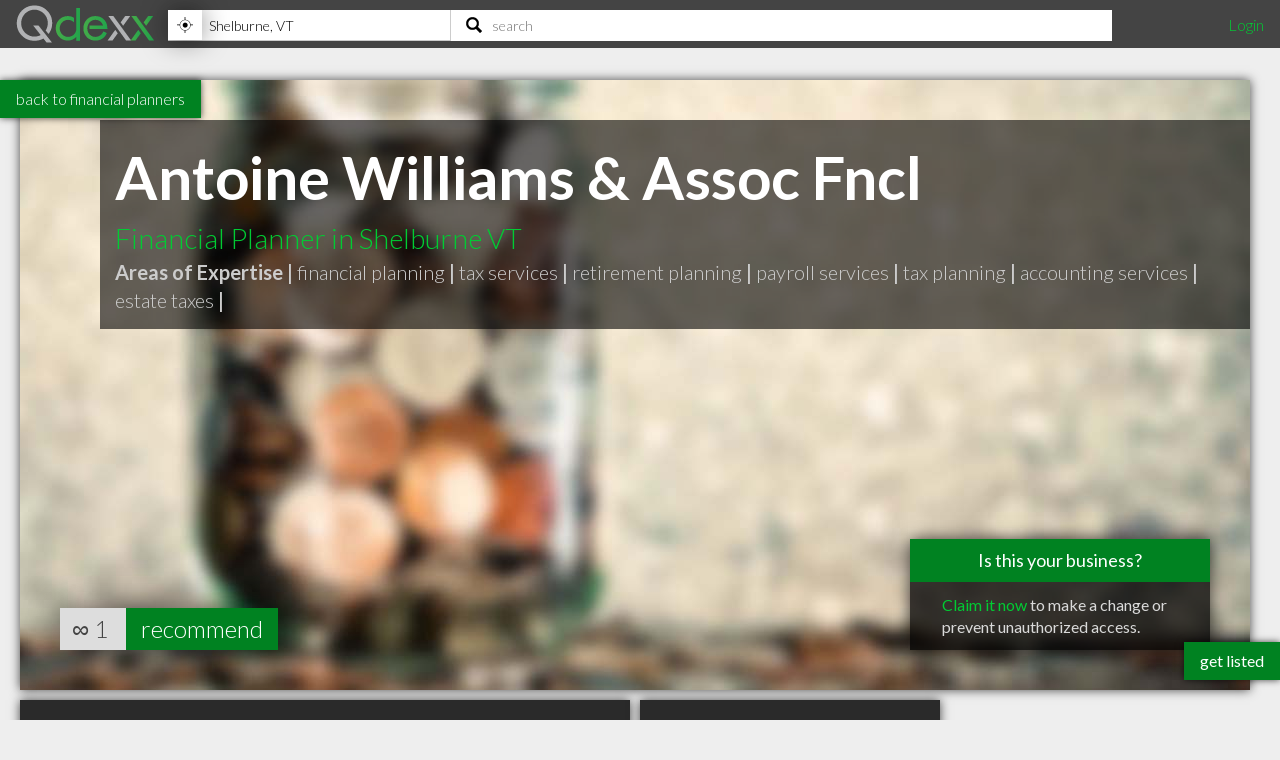

--- FILE ---
content_type: text/html; charset=utf-8
request_url: https://www.qdexx.com/US/GetRelatedInCategory/
body_size: -27
content:

    <div class="gridTitle">
        <h2>Other popular Financial Planners in Shelburne VT</h2>
    </div>
    <div class="relatedInSameCategory gridContainer">
        <ul>
                    <li class="tile relatedBp grid-item  " data-rowspan="1" data-colspan="1" data-id="737718">
                        <a class="" href="/US/VT/Shelburne/Financial%20Planners/US-VT-Shelburne-Financial-Planners-Edward-Jones-Financial-Advisor-Brady-Prentice">
                            <img class="lozad" src="https://cdn.qdexx.com/img/base/spacer.png" data-src="https://cdn.qdexx.com/img/businesses/stock/Financial%20Planners/15_sm.jpg" alt="Brady Prentice" />
                            <div class="tileOverlay">
                                <h3>Brady Prentice</h3>
                            </div>
                        </a>
                    </li>
                    <li class="tile relatedBp grid-item  " data-rowspan="1" data-colspan="1" data-id="737721">
                        <a class="" href="/US/VT/Shelburne/Financial%20Planners/US-VT-Shelburne-Financial-Planners-Mutual-Fund-Strategist-Ltd">
                            <img class="lozad" src="https://cdn.qdexx.com/img/base/spacer.png" data-src="https://cdn.qdexx.com/img/businesses/stock/Financial%20Planners/36_sm.jpg" alt="Mutual Fund Strategist Ltd" />
                            <div class="tileOverlay">
                                <h3>Mutual Fund Strategist Ltd</h3>
                            </div>
                        </a>
                    </li>
                    <li class="tile relatedBp grid-item  " data-rowspan="1" data-colspan="1" data-id="128648">
                        <a class="" href="/US/VT/Shelburne/Financial%20Planners/US-VT-Shelburne-Edward-Jones-Financial-Advisor-Brady-Prentice">
                            <img class="lozad" src="https://cdn.qdexx.com/img/base/spacer.png" data-src="https://cdn.qdexx.com/img/businesses/stock/Financial%20Planners/32_sm.jpg" alt="Brady Prentice" />
                            <div class="tileOverlay">
                                <h3>Brady Prentice</h3>
                            </div>
                        </a>
                    </li>
                        <li class="tile ad grid-item " data-rowspan="1" data-colspan="1">
                            <ins class="adsbygoogle"
                                 style="display:inline-block;width:250px;height:250px"
                                 data-ad-client="ca-pub-5761471287224730"
                                 data-ad-slot="6447196008"></ins>
                        </li>
        </ul>
    </div>



--- FILE ---
content_type: text/html; charset=utf-8
request_url: https://www.qdexx.com/US/GetRelatedInCity/
body_size: 461
content:

    <div class="gridTitle">
        <h2>Other professionals in Shelburne VT you might be interested in</h2>
    </div>
    <div class="relatedInSameCategory gridContainer">
        <ul>
                    <li class="tile relatedBp grid-item  " data-rowspan="1" data-colspan="1" data-id="128577">
                        <a class="" href="/US/VT/Shelburne/Accountants/US-VT-Shelburne-Birch-Tree-Tax">
                            <img class="lozad" src="https://cdn.qdexx.com/img/base/spacer.png" data-src="https://cdn.qdexx.com/img/businesses/stock/Accountants/6_sm.jpg" alt="Birch Tree Tax" />
                            <div class="tileOverlay">
                                <h3>Birch Tree Tax</h3>
                            </div>
                        </a>
                    </li>
                    <li class="tile relatedBp grid-item  " data-rowspan="1" data-colspan="1" data-id="128582">
                        <a class="" href="/US/VT/Shelburne/Architects/US-VT-Shelburne-S-2-Architecture">
                            <img class="lozad" src="https://cdn.qdexx.com/img/base/spacer.png" data-src="https://cdn.qdexx.com/img/businesses/stock/Architects/39_sm.jpg" alt="S 2 Architecture" />
                            <div class="tileOverlay">
                                <h3>S 2 Architecture</h3>
                            </div>
                        </a>
                    </li>
                        <li class="tile ad grid-item" data-rowspan="1" data-colspan="1">
                            <ins class="adsbygoogle"
                                 style="display:inline-block;width:250px;height:250px"
                                 data-ad-client="ca-pub-5761471287224730"
                                 data-ad-slot="6447196008"></ins>
                        </li>
                    <li class="tile relatedBp grid-item  " data-rowspan="1" data-colspan="1" data-id="128584">
                        <a class="" href="/US/VT/Shelburne/Architects/US-VT-Shelburne-Selin-and-Selin-Architecture">
                            <img class="lozad" src="https://cdn.qdexx.com/img/base/spacer.png" data-src="https://cdn.qdexx.com/img/businesses/stock/Architects/21_sm.jpg" alt="Selin &amp; Selin Architecture" />
                            <div class="tileOverlay">
                                <h3>Selin &amp; Selin Architecture</h3>
                            </div>
                        </a>
                    </li>
                    <li class="tile relatedBp grid-item  " data-rowspan="1" data-colspan="1" data-id="128585">
                        <a class="" href="/US/VT/Shelburne/Architects/US-VT-Shelburne-Richard-Henry-Behr-Archt-PC">
                            <img class="lozad" src="https://cdn.qdexx.com/img/base/spacer.png" data-src="https://cdn.qdexx.com/img/businesses/stock/Architects/44_sm.jpg" alt="Richard Henry Behr Archt PC" />
                            <div class="tileOverlay">
                                <h3>Richard Henry Behr Archt PC</h3>
                            </div>
                        </a>
                    </li>
                    <li class="tile relatedBp grid-item  " data-rowspan="1" data-colspan="1" data-id="737941">
                        <a class="" href="/US/VT/Shelburne/Architects/US-VT-Shelburne-Architects-Francis-Sullivan-Architect">
                            <img class="lozad" src="https://cdn.qdexx.com/img/base/spacer.png" data-src="https://cdn.qdexx.com/img/businesses/stock/Architects/4_sm.jpg" alt="Francis Sullivan -  Architect" />
                            <div class="tileOverlay">
                                <h3>Francis Sullivan -  Architect</h3>
                            </div>
                        </a>
                    </li>
                    <li class="tile relatedBp grid-item  " data-rowspan="1" data-colspan="1" data-id="128590">
                        <a class="" href="/US/VT/Shelburne/Chiropractors/US-VT-Shelburne-Back-in-Balance-Chiropractic-Dr-Mary-C-Spicer-DC">
                            <img class="lozad" src="https://cdn.qdexx.com/img/base/spacer.png" data-src="https://cdn.qdexx.com/img/businesses/stock/Chiropractors/13_sm.jpg" alt="Dr. Mary C. Spicer, DC" />
                            <div class="tileOverlay">
                                <h3>Dr. Mary C. Spicer, DC</h3>
                            </div>
                        </a>
                    </li>
                    <li class="tile relatedBp grid-item  " data-rowspan="1" data-colspan="1" data-id="128624">
                        <a class="" href="/US/VT/Shelburne/Contractors/US-VT-Shelburne-Redline-Unlimited-Inc">
                            <img class="lozad" src="https://cdn.qdexx.com/img/base/spacer.png" data-src="https://cdn.qdexx.com/img/businesses/stock/Contractors/2_sm.jpg" alt="Redline Unlimited, Inc." />
                            <div class="tileOverlay">
                                <h3>Redline Unlimited, Inc.</h3>
                            </div>
                        </a>
                    </li>
                    <li class="tile relatedBp grid-item  " data-rowspan="1" data-colspan="1" data-id="128628">
                        <a class="" href="/US/VT/Shelburne/Counsellors/US-VT-Shelburne-Udell-C-Leland">
                            <img class="lozad" src="https://cdn.qdexx.com/img/base/spacer.png" data-src="https://cdn.qdexx.com/img/businesses/stock/Counsellors/18_sm.jpg" alt="Udell C Leland" />
                            <div class="tileOverlay">
                                <h3>Udell C Leland</h3>
                            </div>
                        </a>
                    </li>
                    <li class="tile relatedBp grid-item  " data-rowspan="1" data-colspan="1" data-id="128635">
                        <a class="" href="/US/VT/Shelburne/Dentists/US-VT-Shelburne-Shelburne-Dental-Group">
                            <img class="lozad" src="https://cdn.qdexx.com/img/base/spacer.png" data-src="https://cdn.qdexx.com/img/businesses/stock/Dentists/25_sm.jpg" alt="Shelburne Dental Group" />
                            <div class="tileOverlay">
                                <h3>Shelburne Dental Group</h3>
                            </div>
                        </a>
                    </li>
        </ul>
    </div>

